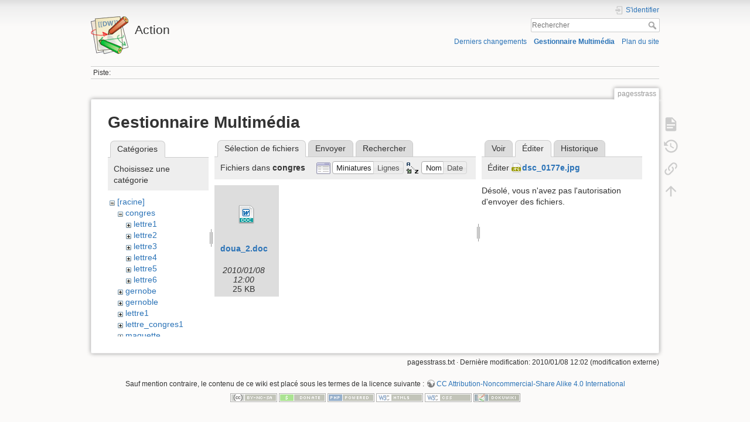

--- FILE ---
content_type: text/html; charset=utf-8
request_url: https://math.univ-lyon1.fr/wikis/action/doku.php?id=pagesstrass&ns=congres&tab_files=files&do=media&tab_details=edit&image=dsc_0177e.jpg
body_size: 4399
content:
<!DOCTYPE html>
<html lang="fr" dir="ltr" class="no-js">
<head>
    <meta charset="utf-8" />
    <title>pagesstrass [Action]</title>
    <script>(function(H){H.className=H.className.replace(/\bno-js\b/,'js')})(document.documentElement)</script>
    <meta name="generator" content="DokuWiki"/>
<meta name="theme-color" content="#008800"/>
<meta name="robots" content="noindex,nofollow"/>
<link rel="search" type="application/opensearchdescription+xml" href="/wikis/action/lib/exe/opensearch.php" title="Action"/>
<link rel="start" href="/wikis/action/"/>
<link rel="contents" href="/wikis/action/doku.php?id=pagesstrass&amp;do=index" title="Plan du site"/>
<link rel="manifest" href="/wikis/action/lib/exe/manifest.php"/>
<link rel="alternate" type="application/rss+xml" title="Derniers changements" href="/wikis/action/feed.php"/>
<link rel="alternate" type="application/rss+xml" title="Catégorie courante" href="/wikis/action/feed.php?mode=list&amp;ns="/>
<link rel="alternate" type="text/html" title="HTML brut" href="/wikis/action/doku.php?do=export_xhtml&amp;id=pagesstrass"/>
<link rel="alternate" type="text/plain" title="Wiki balise" href="/wikis/action/doku.php?do=export_raw&amp;id=pagesstrass"/>
<link rel="stylesheet" href="/wikis/action/lib/exe/css.php?t=dokuwiki&amp;tseed=acac4419e4b13c9f1bca89fe0abc2f95"/>
<!--[if gte IE 9]><!-->
<script >/*<![CDATA[*/var NS='';var JSINFO = {"id":"pagesstrass","namespace":"","ACT":"media","useHeadingNavigation":0,"useHeadingContent":0};
/*!]]>*/</script>
<script charset="utf-8" src="/wikis/action/lib/exe/jquery.php?tseed=34a552433bc33cc9c3bc32527289a0b2" defer="defer"></script>
<script charset="utf-8" src="/wikis/action/lib/exe/js.php?t=dokuwiki&amp;tseed=acac4419e4b13c9f1bca89fe0abc2f95" defer="defer"></script>
<!--<![endif]-->
    <meta name="viewport" content="width=device-width,initial-scale=1" />
    <link rel="shortcut icon" href="/wikis/action/lib/tpl/dokuwiki/images/favicon.ico" />
<link rel="apple-touch-icon" href="/wikis/action/lib/tpl/dokuwiki/images/apple-touch-icon.png" />
    </head>

<body>
    <div id="dokuwiki__site"><div id="dokuwiki__top" class="site dokuwiki mode_media tpl_dokuwiki     ">

        
<!-- ********** HEADER ********** -->
<div id="dokuwiki__header"><div class="pad group">

    
    <div class="headings group">
        <ul class="a11y skip">
            <li><a href="#dokuwiki__content">Aller au contenu</a></li>
        </ul>

        <h1><a href="/wikis/action/doku.php?id=start"  accesskey="h" title="[H]"><img src="/wikis/action/lib/tpl/dokuwiki/images/logo.png" width="64" height="64" alt="" /> <span>Action</span></a></h1>
            </div>

    <div class="tools group">
        <!-- USER TOOLS -->
                    <div id="dokuwiki__usertools">
                <h3 class="a11y">Outils pour utilisateurs</h3>
                <ul>
                    <li class="action login"><a href="/wikis/action/doku.php?id=pagesstrass&amp;do=login&amp;sectok=" title="S'identifier" rel="nofollow"><span>S&#039;identifier</span><svg xmlns="http://www.w3.org/2000/svg" width="24" height="24" viewBox="0 0 24 24"><path d="M10 17.25V14H3v-4h7V6.75L15.25 12 10 17.25M8 2h9a2 2 0 0 1 2 2v16a2 2 0 0 1-2 2H8a2 2 0 0 1-2-2v-4h2v4h9V4H8v4H6V4a2 2 0 0 1 2-2z"/></svg></a></li>                </ul>
            </div>
        
        <!-- SITE TOOLS -->
        <div id="dokuwiki__sitetools">
            <h3 class="a11y">Outils du site</h3>
            <form action="/wikis/action/doku.php?id=start" method="get" role="search" class="search doku_form" id="dw__search" accept-charset="utf-8"><input type="hidden" name="do" value="search" /><input type="hidden" name="id" value="pagesstrass" /><div class="no"><input name="q" type="text" class="edit" title="[F]" accesskey="f" placeholder="Rechercher" autocomplete="on" id="qsearch__in" value="" /><button value="1" type="submit" title="Rechercher">Rechercher</button><div id="qsearch__out" class="ajax_qsearch JSpopup"></div></div></form>            <div class="mobileTools">
                <form action="/wikis/action/doku.php" method="get" accept-charset="utf-8"><div class="no"><input type="hidden" name="id" value="pagesstrass" /><select name="do" class="edit quickselect" title="Outils"><option value="">Outils</option><optgroup label="Outils de la page"><option value="">Afficher la page</option><option value="revisions">Anciennes révisions</option><option value="backlink">Liens de retour</option></optgroup><optgroup label="Outils du site"><option value="recent">Derniers changements</option><option value="media">Gestionnaire Multimédia</option><option value="index">Plan du site</option></optgroup><optgroup label="Outils pour utilisateurs"><option value="login">S&#039;identifier</option></optgroup></select><button type="submit">&gt;</button></div></form>            </div>
            <ul>
                <li class="action recent"><a href="/wikis/action/doku.php?id=pagesstrass&amp;do=recent" title="Derniers changements [r]" rel="nofollow" accesskey="r">Derniers changements</a></li><li class="action media"><a href="/wikis/action/doku.php?id=pagesstrass&amp;do=media&amp;ns=" title="Gestionnaire Multimédia" rel="nofollow">Gestionnaire Multimédia</a></li><li class="action index"><a href="/wikis/action/doku.php?id=pagesstrass&amp;do=index" title="Plan du site [x]" rel="nofollow" accesskey="x">Plan du site</a></li>            </ul>
        </div>

    </div>

    <!-- BREADCRUMBS -->
            <div class="breadcrumbs">
                                        <div class="trace"><span class="bchead">Piste:</span></div>
                    </div>
    


    <hr class="a11y" />
</div></div><!-- /header -->

        <div class="wrapper group">

            
            <!-- ********** CONTENT ********** -->
            <div id="dokuwiki__content"><div class="pad group">
                
                <div class="pageId"><span>pagesstrass</span></div>

                <div class="page group">
                                                            <!-- wikipage start -->
                    <div id="mediamanager__page">
<h1>Gestionnaire Multimédia</h1>
<div class="panel namespaces">
<h2>Catégories</h2>
<div class="panelHeader">Choisissez une catégorie</div>
<div class="panelContent" id="media__tree">

<ul class="idx">
<li class="media level0 open"><img src="/wikis/action/lib/images/minus.gif" alt="−" /><div class="li"><a href="/wikis/action/doku.php?id=pagesstrass&amp;ns=&amp;tab_files=files&amp;do=media&amp;tab_details=edit&amp;image=dsc_0177e.jpg" class="idx_dir">[racine]</a></div>
<ul class="idx">
<li class="media level1 open"><img src="/wikis/action/lib/images/minus.gif" alt="−" /><div class="li"><a href="/wikis/action/doku.php?id=pagesstrass&amp;ns=congres&amp;tab_files=files&amp;do=media&amp;tab_details=edit&amp;image=dsc_0177e.jpg" class="idx_dir">congres</a></div>
<ul class="idx">
<li class="media level2 closed"><img src="/wikis/action/lib/images/plus.gif" alt="+" /><div class="li"><a href="/wikis/action/doku.php?id=pagesstrass&amp;ns=congres%3Alettre1&amp;tab_files=files&amp;do=media&amp;tab_details=edit&amp;image=dsc_0177e.jpg" class="idx_dir">lettre1</a></div></li>
<li class="media level2 closed"><img src="/wikis/action/lib/images/plus.gif" alt="+" /><div class="li"><a href="/wikis/action/doku.php?id=pagesstrass&amp;ns=congres%3Alettre2&amp;tab_files=files&amp;do=media&amp;tab_details=edit&amp;image=dsc_0177e.jpg" class="idx_dir">lettre2</a></div></li>
<li class="media level2 closed"><img src="/wikis/action/lib/images/plus.gif" alt="+" /><div class="li"><a href="/wikis/action/doku.php?id=pagesstrass&amp;ns=congres%3Alettre3&amp;tab_files=files&amp;do=media&amp;tab_details=edit&amp;image=dsc_0177e.jpg" class="idx_dir">lettre3</a></div></li>
<li class="media level2 closed"><img src="/wikis/action/lib/images/plus.gif" alt="+" /><div class="li"><a href="/wikis/action/doku.php?id=pagesstrass&amp;ns=congres%3Alettre4&amp;tab_files=files&amp;do=media&amp;tab_details=edit&amp;image=dsc_0177e.jpg" class="idx_dir">lettre4</a></div></li>
<li class="media level2 closed"><img src="/wikis/action/lib/images/plus.gif" alt="+" /><div class="li"><a href="/wikis/action/doku.php?id=pagesstrass&amp;ns=congres%3Alettre5&amp;tab_files=files&amp;do=media&amp;tab_details=edit&amp;image=dsc_0177e.jpg" class="idx_dir">lettre5</a></div></li>
<li class="media level2 closed"><img src="/wikis/action/lib/images/plus.gif" alt="+" /><div class="li"><a href="/wikis/action/doku.php?id=pagesstrass&amp;ns=congres%3Alettre6&amp;tab_files=files&amp;do=media&amp;tab_details=edit&amp;image=dsc_0177e.jpg" class="idx_dir">lettre6</a></div></li>
</ul>
</li>
<li class="media level1 closed"><img src="/wikis/action/lib/images/plus.gif" alt="+" /><div class="li"><a href="/wikis/action/doku.php?id=pagesstrass&amp;ns=gernobe&amp;tab_files=files&amp;do=media&amp;tab_details=edit&amp;image=dsc_0177e.jpg" class="idx_dir">gernobe</a></div></li>
<li class="media level1 closed"><img src="/wikis/action/lib/images/plus.gif" alt="+" /><div class="li"><a href="/wikis/action/doku.php?id=pagesstrass&amp;ns=gernoble&amp;tab_files=files&amp;do=media&amp;tab_details=edit&amp;image=dsc_0177e.jpg" class="idx_dir">gernoble</a></div></li>
<li class="media level1 closed"><img src="/wikis/action/lib/images/plus.gif" alt="+" /><div class="li"><a href="/wikis/action/doku.php?id=pagesstrass&amp;ns=lettre1&amp;tab_files=files&amp;do=media&amp;tab_details=edit&amp;image=dsc_0177e.jpg" class="idx_dir">lettre1</a></div></li>
<li class="media level1 closed"><img src="/wikis/action/lib/images/plus.gif" alt="+" /><div class="li"><a href="/wikis/action/doku.php?id=pagesstrass&amp;ns=lettre_congres1&amp;tab_files=files&amp;do=media&amp;tab_details=edit&amp;image=dsc_0177e.jpg" class="idx_dir">lettre_congres1</a></div></li>
<li class="media level1 closed"><img src="/wikis/action/lib/images/plus.gif" alt="+" /><div class="li"><a href="/wikis/action/doku.php?id=pagesstrass&amp;ns=maquette&amp;tab_files=files&amp;do=media&amp;tab_details=edit&amp;image=dsc_0177e.jpg" class="idx_dir">maquette</a></div></li>
<li class="media level1 closed"><img src="/wikis/action/lib/images/plus.gif" alt="+" /><div class="li"><a href="/wikis/action/doku.php?id=pagesstrass&amp;ns=photos_suites&amp;tab_files=files&amp;do=media&amp;tab_details=edit&amp;image=dsc_0177e.jpg" class="idx_dir">photos_suites</a></div></li>
<li class="media level1 closed"><img src="/wikis/action/lib/images/plus.gif" alt="+" /><div class="li"><a href="/wikis/action/doku.php?id=pagesstrass&amp;ns=sfo&amp;tab_files=files&amp;do=media&amp;tab_details=edit&amp;image=dsc_0177e.jpg" class="idx_dir">sfo</a></div></li>
<li class="media level1 closed"><img src="/wikis/action/lib/images/plus.gif" alt="+" /><div class="li"><a href="/wikis/action/doku.php?id=pagesstrass&amp;ns=wiki&amp;tab_files=files&amp;do=media&amp;tab_details=edit&amp;image=dsc_0177e.jpg" class="idx_dir">wiki</a></div></li>
</ul></li>
</ul>
</div>
</div>
<div class="panel filelist">
<h2 class="a11y">Sélection de fichiers</h2>
<ul class="tabs">
<li><strong>Sélection de fichiers</strong></li>
<li><a href="/wikis/action/doku.php?id=pagesstrass&amp;tab_files=upload&amp;do=media&amp;tab_details=edit&amp;image=dsc_0177e.jpg&amp;ns=congres">Envoyer</a></li>
<li><a href="/wikis/action/doku.php?id=pagesstrass&amp;tab_files=search&amp;do=media&amp;tab_details=edit&amp;image=dsc_0177e.jpg&amp;ns=congres">Rechercher</a></li>
</ul>
<div class="panelHeader">
<h3>Fichiers dans <strong>congres</strong></h3>
<form class="options" method="get" action="/wikis/action/doku.php?id=pagesstrass" accept-charset="utf-8"><div class="no">
<input type="hidden" name="do" value="media" /><input type="hidden" name="tab_files" value="files" /><input type="hidden" name="tab_details" value="edit" /><input type="hidden" name="image" value="dsc_0177e.jpg" /><input type="hidden" name="ns" value="congres" /><ul>
<li class="listType"><label class="thumbs" for="listType__thumbs"><input type="radio" id="listType__thumbs" name="list_dwmedia" value="thumbs" checked="checked" /> <span>Miniatures</span></label>
<label class="rows" for="listType__rows"><input type="radio" id="listType__rows" name="list_dwmedia" value="rows" /> <span>Lignes</span></label>
</li>
<li class="sortBy"><label class="name" for="sortBy__name"><input type="radio" id="sortBy__name" name="sort_dwmedia" value="name" checked="checked" /> <span>Nom</span></label>
<label class="date" for="sortBy__date"><input type="radio" id="sortBy__date" name="sort_dwmedia" value="date" /> <span>Date</span></label>
</li>
<li><button type="submit">Appliquer</button>
</li>
</ul>
</div></form>
</div>
<div class="panelContent">
<ul class="thumbs"><li><dl title="congres:doua_2.doc">
<dt><a id="d_:congres:doua_2.doc" class="image" title="congres:doua_2.doc" href="/wikis/action/doku.php?id=pagesstrass&amp;image=congres%3Adoua_2.doc&amp;ns=congres&amp;tab_details=view&amp;do=media&amp;tab_files=files"><img src="/wikis/action/lib/images/fileicons/32x32/doc.png" alt="congres:doua_2.doc" class="icon" /></a></dt>
<dd class="name"><a href="/wikis/action/doku.php?id=pagesstrass&amp;image=congres%3Adoua_2.doc&amp;ns=congres&amp;tab_details=view&amp;do=media&amp;tab_files=files" id="h_:congres:doua_2.doc">doua_2.doc</a></dd>
<dd class="size">&#160;</dd>
<dd class="date">2010/01/08 12:00</dd>
<dd class="filesize">25 KB</dd>
</dl></li>
</ul>
</div>
</div>
<div class="panel file">
<h2 class="a11y">Fichier</h2>
<ul class="tabs">
<li><a href="/wikis/action/doku.php?id=pagesstrass&amp;tab_details=view&amp;do=media&amp;tab_files=files&amp;image=dsc_0177e.jpg&amp;ns=congres">Voir</a></li>
<li><strong>Éditer</strong></li>
<li><a href="/wikis/action/doku.php?id=pagesstrass&amp;tab_details=history&amp;do=media&amp;tab_files=files&amp;image=dsc_0177e.jpg&amp;ns=congres">Historique</a></li>
</ul>
<div class="panelHeader"><h3>Éditer <strong><a href="/wikis/action/lib/exe/fetch.php?media=dsc_0177e.jpg" class="select mediafile mf_jpg" title="Afficher le fichier original">dsc_0177e.jpg</a></strong></h3></div>
<div class="panelContent">
<div class="nothing">Désolé, vous n'avez pas l'autorisation d'envoyer des fichiers.</div>
</div>
</div>
</div>

                    <!-- wikipage stop -->
                                    </div>

                <div class="docInfo"><bdi>pagesstrass.txt</bdi> · Dernière modification: 2010/01/08 12:02 (modification externe)</div>

                            </div></div><!-- /content -->

            <hr class="a11y" />

            <!-- PAGE ACTIONS -->
            <div id="dokuwiki__pagetools">
                <h3 class="a11y">Outils de la page</h3>
                <div class="tools">
                    <ul>
                        <li class="show"><a href="/wikis/action/doku.php?id=pagesstrass&amp;do=" title="Afficher la page [v]" rel="nofollow" accesskey="v"><span>Afficher la page</span><svg xmlns="http://www.w3.org/2000/svg" width="24" height="24" viewBox="0 0 24 24"><path d="M13 9h5.5L13 3.5V9M6 2h8l6 6v12a2 2 0 0 1-2 2H6a2 2 0 0 1-2-2V4c0-1.11.89-2 2-2m9 16v-2H6v2h9m3-4v-2H6v2h12z"/></svg></a></li><li class="revs"><a href="/wikis/action/doku.php?id=pagesstrass&amp;do=revisions" title="Anciennes révisions [o]" rel="nofollow" accesskey="o"><span>Anciennes révisions</span><svg xmlns="http://www.w3.org/2000/svg" width="24" height="24" viewBox="0 0 24 24"><path d="M11 7v5.11l4.71 2.79.79-1.28-4-2.37V7m0-5C8.97 2 5.91 3.92 4.27 6.77L2 4.5V11h6.5L5.75 8.25C6.96 5.73 9.5 4 12.5 4a7.5 7.5 0 0 1 7.5 7.5 7.5 7.5 0 0 1-7.5 7.5c-3.27 0-6.03-2.09-7.06-5h-2.1c1.1 4.03 4.77 7 9.16 7 5.24 0 9.5-4.25 9.5-9.5A9.5 9.5 0 0 0 12.5 2z"/></svg></a></li><li class="backlink"><a href="/wikis/action/doku.php?id=pagesstrass&amp;do=backlink" title="Liens de retour" rel="nofollow"><span>Liens de retour</span><svg xmlns="http://www.w3.org/2000/svg" width="24" height="24" viewBox="0 0 24 24"><path d="M10.59 13.41c.41.39.41 1.03 0 1.42-.39.39-1.03.39-1.42 0a5.003 5.003 0 0 1 0-7.07l3.54-3.54a5.003 5.003 0 0 1 7.07 0 5.003 5.003 0 0 1 0 7.07l-1.49 1.49c.01-.82-.12-1.64-.4-2.42l.47-.48a2.982 2.982 0 0 0 0-4.24 2.982 2.982 0 0 0-4.24 0l-3.53 3.53a2.982 2.982 0 0 0 0 4.24m2.82-4.24c.39-.39 1.03-.39 1.42 0a5.003 5.003 0 0 1 0 7.07l-3.54 3.54a5.003 5.003 0 0 1-7.07 0 5.003 5.003 0 0 1 0-7.07l1.49-1.49c-.01.82.12 1.64.4 2.43l-.47.47a2.982 2.982 0 0 0 0 4.24 2.982 2.982 0 0 0 4.24 0l3.53-3.53a2.982 2.982 0 0 0 0-4.24.973.973 0 0 1 0-1.42z"/></svg></a></li><li class="top"><a href="#dokuwiki__top" title="Haut de page [t]" rel="nofollow" accesskey="t"><span>Haut de page</span><svg xmlns="http://www.w3.org/2000/svg" width="24" height="24" viewBox="0 0 24 24"><path d="M13 20h-2V8l-5.5 5.5-1.42-1.42L12 4.16l7.92 7.92-1.42 1.42L13 8v12z"/></svg></a></li>                    </ul>
                </div>
            </div>
        </div><!-- /wrapper -->

        
<!-- ********** FOOTER ********** -->
<div id="dokuwiki__footer"><div class="pad">
    <div class="license">Sauf mention contraire, le contenu de ce wiki est placé sous les termes de la licence suivante : <bdi><a href="https://creativecommons.org/licenses/by-nc-sa/4.0/deed.fr" rel="license" class="urlextern">CC Attribution-Noncommercial-Share Alike 4.0 International</a></bdi></div>
    <div class="buttons">
        <a href="https://creativecommons.org/licenses/by-nc-sa/4.0/deed.fr" rel="license"><img src="/wikis/action/lib/images/license/button/cc-by-nc-sa.png" alt="CC Attribution-Noncommercial-Share Alike 4.0 International" /></a>        <a href="https://www.dokuwiki.org/donate" title="Donate" ><img
            src="/wikis/action/lib/tpl/dokuwiki/images/button-donate.gif" width="80" height="15" alt="Donate" /></a>
        <a href="https://php.net" title="Powered by PHP" ><img
            src="/wikis/action/lib/tpl/dokuwiki/images/button-php.gif" width="80" height="15" alt="Powered by PHP" /></a>
        <a href="//validator.w3.org/check/referer" title="Valid HTML5" ><img
            src="/wikis/action/lib/tpl/dokuwiki/images/button-html5.png" width="80" height="15" alt="Valid HTML5" /></a>
        <a href="//jigsaw.w3.org/css-validator/check/referer?profile=css3" title="Valid CSS" ><img
            src="/wikis/action/lib/tpl/dokuwiki/images/button-css.png" width="80" height="15" alt="Valid CSS" /></a>
        <a href="https://dokuwiki.org/" title="Driven by DokuWiki" ><img
            src="/wikis/action/lib/tpl/dokuwiki/images/button-dw.png" width="80" height="15"
            alt="Driven by DokuWiki" /></a>
    </div>
</div></div><!-- /footer -->

    </div></div><!-- /site -->

    <div class="no"><img src="/wikis/action/lib/exe/taskrunner.php?id=pagesstrass&amp;1769772372" width="2" height="1" alt="" /></div>
    <div id="screen__mode" class="no"></div></body>
</html>
